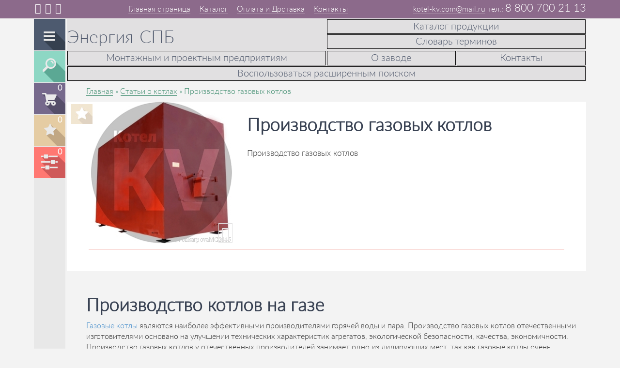

--- FILE ---
content_type: text/html; charset=UTF-8
request_url: https://www.kotel-kv.com/production-gas-boilers.html
body_size: 12022
content:
<!DOCTYPE html>
<html lang='ru'>
<head>
<base href='https://www.kotel-kv.com' />
<title>Производство газовых котлов</title>
<meta name='viewport' content='width=device-width, initial-scale=1.0'>
<meta http-equiv='X-UA-Compatible' content='IE=edge'>
<meta http-equiv='Content-Type' content='text/html; charset=utf-8' />
<meta name='description' content='Производство газовых котлов, производство водогрейных газовых котлов, производство паровых котлов на газе, завод изготовитель' />
<meta name='keywords' content='производство,газовых,котлов' />
<link type='text/css' rel='stylesheet' href='https://www.kotel-kv.com/themes/spb/styles_min.css'/>
<link rel='shortcut icon' href='images/favicon.ico' type='image/x-icon' />
 <link rel="icon" href="images/favicon.svg" type="image/svg+xml"></head>
<body>

		<div class='rbm_ral_4001'>
			<div class='container'>
				<div class='row rbm_auth_and_header_tools'>
					<div class='col-lg-2 col-md-3 col-sm-3 col-xs-3 '>
						<span class=' rbm_header_icon icon-phone2' id='call_back' title='Заказать звонок'></span>
						<a class='rbm_link_inline' title='Обратная связь' href='feedback.html'><span class=' rbm_header_icon icon-mail'></span></a>
						<a href='books-boiler.html' class='rbm_link_inline' title='Книги о котлах'><span class=' rbm_header_icon icon-book'></span></a>

					</div>
					<div class='col-lg-6 col-md-6 col-sm-6 col-xs-6 rbm_3links'>
						<span ><a href='https://www.kotel-kv.com/' title='Главная страница'>Главная страница</a> <a href='catalog.html' title='Каталог'>Каталог</a> <a href='payment.html' title='Оплата и Доставка'>Оплата и Доставка</a> <a href='contacts.html' title='Контакты'>Контакты</a></span>

					</div>
					<div class='col-lg-4 col-md-3 col-sm-6 col-xs-6'>
					<a href='mailto:kotel-kv.com@mail.ru'>kotel-kv.com@mail.ru</a>
						<span class='rbm_header_phone'>8 800 700 21 13</span>
					</div>
				</div>
			</div>
		</div>
		<div class='container'>

			<div class='row'>
				<div class='col-lg-1 col-md-1 col-sm-1 col-xs-1 rbm_left_panel'>


					<ul class ='rbm_main_toolbar'>
						<li class='rbm_menu'>
							<div><ul class='rbm_main_menu'><li><a href='catalog.html' title='Каталог продукции'>Каталог продукции</a></li><li><a href='payment.html' title='Оплата и доставка'>Оплата и доставка</a></li><li><a href='return.html' title='Возврат'>Возврат</a></li><li><a href='installation-design.html' title='Монтажным и проектным предприятиям'>Монтажным и проектным предприятиям</a></li><li><a href='wholesale.html' title='Оптовикам'>Оптовикам</a></li><li><a href='about.html' title='О заводе'>О заводе</a></li><li><a href='questionnaires.html' title='Опросные листы'>Опросные листы</a></li><li><a href='contacts.html' title='Контакты'>Контакты</a></li><li><a href='books-boiler.html' title='Книги о котлах'>Книги о котлах</a></li><li><a href='boiler-plants-roddatis-kf.html' title='Котельные установки - Роддатис К.Ф.'>Котельные установки - Роддатис К.Ф.</a></li><li><a class='rbm_menu_select' href='articles-boilers.html' title='Статьи о котлах'>Статьи о котлах</a><ul><li><a href='automatic-coal-fired-boiler.html' title='Автоматический котел на угле'>Автоматический котел на угле</a></li><li><a href='sawdust-bin.html' title='Бункер под опилки'>Бункер под опилки</a></li><li><a href='heat-tube-boilers-hot-water.html' title='Котлы жаротрубные водогрейные'>Котлы жаротрубные водогрейные</a></li><li><a href='diesel-steam-generators-orlik.html' title='Парогенераторы дизельные Орлик'>Парогенераторы дизельные Орлик</a></li><li><a href='industrial-boiler-house-wood-chips.html' title='Промышленная котельная на щепе'>Промышленная котельная на щепе</a></li><li><a href='installation-of-cyclones-battery.html' title='Установка циклонов батарейная'>Установка циклонов батарейная</a></li><li><a href='steam-boilers-article.html' title='Паровые котлы'>Паровые котлы</a></li><li><a href='device-boilers.html' title='Устройство водогрейных котлов'>Устройство водогрейных котлов</a></li><li><a href='types-boilers.html' title='Виды водогрейных котлов'>Виды водогрейных котлов</a></li><li><a href='stamps-boilers.html' title='Марки водогрейных котлов'>Марки водогрейных котлов</a></li><li><a href='boilers-bracket.html' title='Котлы с планкой'>Котлы с планкой</a></li><li><a href='boilers-zp.html' title='Котлы с ЗП'>Котлы с ЗП</a></li><li><a href='boilers-rotary.html' title='Котлы с поворотными колосниками'>Котлы с поворотными колосниками</a></li><li><a href='feed-coal-boiler.html' title='Подача угля в котел'>Подача угля в котел</a></li><li><a href='boilers-steam.html' title='Котлы для котельных'>Котлы для котельных</a></li><li><a href='boiler-automatic-fuel-supply.html' title='Котел с автоматической подачей топлива'>Котел с автоматической подачей топлива</a></li><li><a href='cyclones-boilers.html' title='Циклоны для котлов'>Циклоны для котлов</a></li><li><a href='cleaning-gas-boiler.html' title='Очистка газов котельных'>Очистка газов котельных</a></li><li><a href='boilers-hot-water.html' title='Котельные для горячей воды'>Котельные для горячей воды</a></li><li><a href='coal-fired-boiler.html' title='Угольные котельные'>Угольные котельные</a></li><li><a href='solid-fuel-boiler.html' title='Твердотопливные котельные'>Твердотопливные котельные</a></li><li><a href='boilers-heating.html' title='Котельные для отопления'>Котельные для отопления</a></li><li><a href='remote-cyclones-boiler-principle-operation.html' title='Выносные циклоны котла принцип работы'>Выносные циклоны котла принцип работы</a></li><li><a href='furnaces-boilers.html' title='Топки для котлов'>Топки для котлов</a></li><li><a href='fuel-supply-boiler.html' title='Подача топлива в котел'>Подача топлива в котел</a></li><li><a href='buy-wood-fired-boilers.html' title='Купить котлы на дровах'>Купить котлы на дровах</a></li><li><a href='buy-boiler-kvr.html' title='Купить котел КВр'>Купить котел КВр</a></li><li><a href='buy-boiler-kvm.html' title='Купить котел КВм'>Купить котел КВм</a></li><li><a href='boiler-systems.html' title='Котельные установки'>Котельные установки</a></li><li><a href='boiler-equipment.html' title='Котельное оборудование'>Котельное оборудование</a></li><li><a href='auxiliary-boiler-room-equipment.html' title='Вспомогательное оборудование котельной'>Вспомогательное оборудование котельной</a></li><li><a href='selection-smoke-exhaust-fan.html' title='Выбор дымососа и вентилятора'>Выбор дымососа и вентилятора</a></li><li><a href='boiler-auxiliary-equipment.html' title='Котельно-вспомогательное оборудование'>Котельно-вспомогательное оборудование</a></li><li><a href='low-power-boilers.html' title='Котлы малой мощности'>Котлы малой мощности</a></li><li><a href='boilers-average-power.html' title='Котлы средней мощности'>Котлы средней мощности</a></li><li><a href='coal-boiler.html' title='Угольная котельная'>Угольная котельная</a></li><li><a href='boiler-room-scheme.html' title='Схема котельной'>Схема котельной</a></li><li><a href='boilers-bratsk.html' title='Котлы Братск'>Котлы Братск</a></li><li><a href='boilers-energy.html' title='Котлы Энергия'>Котлы Энергия</a></li><li><a href='universal-boilers.html' title='Котлы Универсал'>Котлы Универсал</a></li><li><a href='boilers-solid-fuel.html' title='Котлы отопительные твердотопливные'>Котлы отопительные твердотопливные</a></li><li><a href='cast-iron-boiler-furnaces.html' title='Чугунные топки котлов'>Чугунные топки котлов</a></li><li><a href='prices-boilers-kv.html' title='Цены на котлы КВ'>Цены на котлы КВ</a></li><li><a href='boiler-operation.html' title='Работа водогрейного котла'>Работа водогрейного котла</a></li><li><a href='boilers-exhauster.html' title='Котлы без дымососа'>Котлы без дымососа</a></li><li><a href='replacement-boilers.html' title='Замена котлов'>Замена котлов</a></li><li><a href='boiler-furnaces.html' title='Топки котлов'>Топки котлов</a></li><li><a href='steam-boiler-e-1-0-0-9-device.html' title='Котел паровой Е 1.0 0.9 устройство'>Котел паровой е 1.0 0.9 устройство</a></li><li><a href='buy-boiler-kv.html' title='Купить котел КВ'>Купить котел КВ</a></li><li><a href='boilers-kvr.html' title='Котлы водогрейные КВр'>Котлы водогрейные КВр</a></li><li><a href='boilers-kvm.html' title='Котлы водогрейные КВм'>Котлы водогрейные КВм</a></li><li><a href='boilers-kva.html' title='Котлы водогрейные КВа'>Котлы водогрейные КВа</a></li><li><a href='cyclones-cdk-cn-33.html' title='Циклоны СДК-ЦН-33'>Циклоны СДК-ЦН-33</a></li><li><a href='cyclones-cdk-cn-34.html' title='Циклоны СДК-ЦН-34'>Циклоны СДК-ЦН-34</a></li><li><a href='steam-generator-concrete.html' title='Парогенератор для бетона'>Парогенератор для бетона</a></li><li><a href='steam-generator-concrete-plant.html' title='Парогенератор для бетонного завода'>Парогенератор для бетонного завода</a></li><li><a href='steam-generator-production.html' title='Парогенератор для производства'>Парогенератор для производства</a></li><li><a href='steam-generator-russian-production.html' title='Парогенератор Российского производства'>Парогенератор Российского производства</a></li><li><a href='steam-generators-industrial-solid-fuel.html' title='Парогенераторы промышленные на твердом топливе'>Парогенераторы промышленные на твердом топливе</a></li><li><a href='industrial-gas-steam-generators.html' title='Промышленный газовый парогенератор'>Промышленный газовый парогенератор</a></li><li><a href='boilers-domestic-production.html' title='Котлы отечественного производства'>Котлы отечественного производства</a></li><li><a href='boilers-manufactured-russia.html' title='Котлы Российского производства'>Котлы Российского производства</a></li><li><a href='boilers-rf.html' title='Котлы РФ'>Котлы РФ</a></li><li><a href='domestic-gas-fired-boilers.html' title='Отечественные газовые котлы'>Отечественные газовые котлы</a></li><li><a href='production-boilers-boiler-equipment.html' title='Производство котлов и котельного оборудования'>Производство котлов и котельного оборудования</a></li><li><a href='production-industrial-steam-generators.html' title='Производство промышленных парогенераторов'>Производство промышленных парогенераторов</a></li><li><a href='russian-gas-boilers.html' title='Российские газовые котлы'>Российские газовые котлы</a></li><li><a href='russian-boilers.html' title='Российские котлы'>Российские котлы</a></li><li><a href='russian-solid-fuel-boilers.html' title='Российские твердотопливные котлы'>Российские твердотопливные котлы</a></li><li><a href='hot-water-gas-boiler.html' title='Водогрейный газовый котел'>Водогрейный газовый котел</a></li><li><a href='boiler-with-burner.html' title='Водогрейный котел с горелкой'>Водогрейный котел с горелкой</a></li><li><a href='gas-boilers-boiler.html' title='Газовые котлы для котельных'>Газовые котлы для котельных</a></li><li><a href='gas-boiler-kv.html' title='Газовый котел КВ'>Газовый котел КВ</a></li><li><a href='cheap-wood-fired-boilers.html' title='Дешевые дровяные котлы'>Дешевые дровяные котлы</a></li><li><a href='cheap-solid-fuel-boilers.html' title='Дешевые котлы на твердом топливе'>Дешевые котлы на твердом топливе</a></li><li><a href='cheap-boiler.html' title='Дешевый котел'>Дешевый котел</a></li><li><a href='boiler-solid-fuel-boilers.html' title='Котел для твердотопливной котельной'>Котел для твердотопливной котельной</a></li><li><a href='boiler-room-with-steam-boilers.html' title='Котельная с паровыми котлами'>Котельная с паровыми котлами</a></li><li><a href='boilers-boiler-equipment.html' title='Котлы и котельное оборудование'>Котлы и котельное оборудование</a></li><li><a href='boilers-boiler-plants.html' title='Котлы и котельные установки'>Котлы и котельные установки</a></li><li><a href='domestic-boilers.html' title='Отечественные котлы'>Отечественные котлы</a></li><li><a href='steam-gas-boiler.html' title='Паровой газовый котел'>Паровой газовый котел</a></li><li><a class='rbm_menu_select' href='production-gas-boilers.html' title='Производство газовых котлов'>Производство газовых котлов</a></li><li><a href='cheap-wood-fired-boilers1.html' title='Дешевые котлы на дровах'>Дешевые котлы на дровах</a></li><li><a href='cheap-solid-fuel-boilers1.html' title='Дешевые твердотопливные котлы'>Дешевые твердотопливные котлы</a></li><li><a href='hot-water-boiler-solid-fuels2.html' title='Котел водогрейный на твердом топливе'>Котел водогрейный на твердом топливе</a></li><li><a href='boiler-steam-boiler.html' title='Котел для паровой котельной'>Котел для паровой котельной</a></li><li><a href='boilers-production.html' title='Котлы водогрейные производственные'>Котлы водогрейные производственные</a></li><li><a href='boilers-ndustrial-premises.html' title='Котлы для производственных помещений'>Котлы для производственных помещений</a></li><li><a href='boilers-heating-production.html' title='Котлы отопления производственные'>Котлы отопления производственные</a></li><li><a href='industrial-boilers-with-wood.html' title='Промышленные котлы на дровах'>Промышленные котлы на дровах</a></li><li><a href='solid-fuel-boilers-low.html' title='Твердотопливные котлы дешево'>Твердотопливные котлы дешево</a></li><li><a href='hot-boiler-heating-water-steel.html' title='Котел отопительный водогрейный стальной'>Котел отопительный водогрейный стальной</a></li><li><a href='water-heaters-gas.html' title='Водогрейные котлы на газе'>Водогрейные котлы на газе</a></li><li><a href='gas-boiler.html' title='Газовый водогрейный котел'>Газовый водогрейный котел</a></li><li><a href='boiler-gas-boiler.html' title='Котел для газовой котельной'>Котел для газовой котельной</a></li><li><a href='boiler-private-boiler.html' title='Котел для частной котельной'>Котел для частной котельной</a></li><li><a href='boiler-heating-water-heating.html' title='Котел отопительный водогрейный'>Котел отопительный водогрейный</a></li><li><a href='boiler-heating-gas-fired.html' title='Котел отопительный газовый водогрейный'>Котел отопительный газовый водогрейный</a></li><li><a href='boiler-steel-water.html' title='Котел стальной водогрейный'>Котел стальной водогрейный</a></li><li><a href='boilers-gas-industry.html' title='Котлы водогрейные газовые промышленные'>Котлы водогрейные газовые промышленные</a></li><li><a href='heating-wood.html' title='Отопление дровами'>Отопление дровами</a></li><li><a href='heating-industrial-buildings.html' title='Отопление производственных зданий'>Отопление производственных зданий</a></li><li><a href='boiler-production.html' title='Производственный котел'>Производственный котел</a></li><li><a href='industrial-boilers.html' title='Промышленные газовые котлы'>Промышленные газовые котлы</a></li><li><a href='industrial-boilers-burner.html' title='Промышленные котлы с горелкой'>Промышленные котлы с горелкой</a></li><li><a href='industrial-boiler-gas.html' title='Промышленный котел на газе'>Промышленный котел на газе</a></li><li><a href='modernization-boiler.html' title='Модернизация котельной'>Модернизация котельной</a></li><li><a href='installation-commissioning.html' title='Монтаж и пуско-наладка'>Монтаж и пуско-наладка</a></li><li><a href='commissioning-of-boiler-equipment.html' title='Наладка котельного оборудования'>Наладка котельного оборудования</a></li><li><a href='setting-work-boiler-room.html' title='Наладочные работы в котельных'>Наладочные работы в котельных</a></li><li><a href='industrial-heating.html' title='Промышленное отопление'>Промышленное отопление</a></li><li><a href='industrial-boilers-1.html' title='Промышленные водогрейные котлы'>Промышленные водогрейные котлы</a></li><li><a href='boiler-industrial.html' title='Промышленные котлы'>Промышленные котлы</a></li><li><a href='industrial-steam-boilers.html' title='Промышленные паровые котлы'>Промышленные паровые котлы</a></li><li><a href='commissioning-boiler-equipment.html' title='Пуско-наладка котельного оборудования'>Пуско-наладка котельного оборудования</a></li><li><a href='commissioning-boiler.html' title='Пуско-наладка котельных'>Пуско-наладка котельных</a></li><li><a href='commissioning-of-the-boiler.html' title='Пуско-наладка котла'>Пуско-наладка котла</a></li><li><a href='regime-adjustment-boiler.html' title='Режимная наладка котла'>Режимная наладка котла</a></li><li><a href='solid-fuel-boilers.html' title='Твердотопливные котлы водогрейные '>Твердотопливные котлы водогрейные</a></li><li><a href='pipe-boiler.html' title='Трубный котел'>Трубный котел</a></li><li><a href='modern-production-steam-boilers.html' title='Паровые котлы производственные'>Паровые котлы производственные</a></li><li><a href='wood-fired-hot-water-boiler.html' title='Водогрейный котел на дровах'>Водогрейный котел на дровах</a></li><li><a href='combined-boiler-firewood-coal-to-buy.html' title='Комбинированный котел дрова уголь купить'>Комбинированный котел дрова уголь купить</a></li><li><a href='buy-a-sawdust-boiler.html' title='Котел на опилках купить'>Котел на опилках купить</a></li><li><a href='information-rep-boiler-plant.html' title='От котла до автоматики: завод «РЭП» – ваш универсальный поставщик котельного оборудования'>От котла до автоматики: завод «РЭП» – ваш универсальный поставщик котельного оборудования</a></li><li><a href='official-supplier-boiler-equipment-kazakhstan.html' title='Официальный поставщик котельного оборудования РЭП в Казахстане'>Официальный поставщик котельного оборудования РЭП в Казахстане</a></li></ul></li><li><a href='glossary.html' title='Словарь терминов'>Словарь терминов</a></li><li><a href='feedback.html' title='Обратная связь'>Обратная связь</a></li></ul>								
							</div>
						</li>
						<li class='rbm_find'>
							<div>
								<form action='search.html' method='get'>

									<span class='for_input type_text' id='r_text'>

									<span class='field'><input value='' class='text ui-widget rbm_form-control_head rbm_header_search form-control' autocomplete='off' id='stext' name='stext' placeholder='Введите название товара' /></span>

									</span>
								</form>									
							</div>
						</li>
						<li class='rbm_cast_count'>
							<span class='rbm_js_count_cart'>0</span>
							<a class='rbm_link_in_square' href='cart.html' title='Перейти в корзину'>Перейти в корзину</a>
						</li>						
						<li class='rbm_fav_count'>
							<span class='rbm_js_count_favorites '>0</span>
							<a class='rbm_link_in_square' href='favorites.html' title='Перейти в избранное'>Перейти в избранное</a>
						</li>	
						<li class='rbm_compare_count'>
							<span class='rbm_js_count_compare'>0</span>
							<a class='rbm_link_in_square' href='compare.html' title='Перейти к сравнению'>Перейти к сравнению</a>
						</li>	


						


						

						
						<li class='rbm_arrow_top' >
						
							<span class='icon-circle-up' id='toTop' ></span>
						
						</li>
						

						
					</ul>


				</div>
				<div class='col-lg-11 col-md-11 col-sm-11 col-xs-11 rbm_col_of_content'>
					<div class='row '>
						

						
						<div class='rbm_grig_links rbm_must_be_cleared'>
						<div class='col-lg-6 col-md-6 col-sm-6 col-xs-12'><div class='h1'><a href='' style='border: medium none;
    text-align: left;
    font-size: 1em;
    transition: none 0s ease 0s;
    background: 0 0;
    color: #525b6e!important;' title='Энергия-СПБ'>Энергия-СПБ</a></div></div>
						<div class='col-lg-6 col-md-6 col-sm-6 col-xs-12'><a href='catalog.html' title='Каталог продукции' >Каталог продукции</a><a title='Словарь терминов' href='glossary.html'>Словарь терминов</a></div>
						<div class='col-lg-6 col-md-6 col-sm-6 col-xs-6 btn-header-top'><a href='installation-design.html' title='Монтажным и проектным предприятиям'>Монтажным и проектным предприятиям</a></div>
						<div class='col-lg-3 col-md-3 col-sm-3 col-xs-6'><a href='about.html' title='О заводе'>О заводе</a></div>
						<div class='col-lg-3 col-md-3 col-sm-3 col-xs-6'><a href='contacts.html' title='Контакты'>Контакты</a></div>
						<div class='col-lg-12 col-md-12 col-sm-12 col-xs-12'><span class='rbm_js_visibility_filter'>Воспользоваться расширенным поиском</span></div>
						</div>
					
					<div class='filter_item rbm_js_filter_form' style='display:none;'>
								<div class='filter_item'>
									<div>Категории</div>
									<ul class='rbm_categ_list rbm_stage1 rbm_must_be_cleared'>
								
										<li><span class='control_category' data-id='30'>Водогрейные котлы</span></li>
								
										<li><span class='control_category' data-id='31'>Паровые котлы</span></li>
								
										<li><span class='control_category' data-id='32'>Топки</span></li>
								
										<li><span class='control_category' data-id='33'>Батарейные циклоны</span></li>
								
										<li><span class='control_category' data-id='34'>Модульные котельные</span></li>
								
										<li><span class='control_category' data-id='35'>Циклоны</span></li>
								
										<li><span class='control_category' data-id='36'>Комплектующие</span></li>
								
										<li><span class='control_category' data-id='37'>Дымососы</span></li>
								
										<li><span class='control_category' data-id='38'>Нет категории</span></li>
								
										<li><span class='control_category' data-id='39'>Колосники</span></li>
								
										<li><span class='control_category' data-id='40'>Топливоподача</span></li>
								
										<li><span class='control_category' data-id='41'>Золоуловители</span></li>
								
										<li><span class='control_category' data-id='42'>Котловая автоматика</span></li>
								
										<li><span class='control_category' data-id='43'>Трубы котлов</span></li>
								
										<li><span class='control_category' data-id='44'>Дымовые трубы</span></li>
								
										<li><span class='control_category' data-id='45'>Водоподготовка</span></li>
								
										<li><span class='control_category' data-id='46'>Забрасыватель</span></li>
								
										<li><span class='control_category' data-id='47'>Электроды</span></li>
								
										<li><span class='control_category' data-id='48'>Паровые котельные</span></li>
								
										<li><span class='control_category' data-id='49'>Резервуары</span></li>
								
										<li><span class='control_category' data-id='50'>Скиповые подъемники</span></li>
									
									</ul>
									<span class='rbm_close_block rbm_js_visibility_filter'></span>
								</div>					
					</div>
					<div class='rbm_js_search_result'></div>
					
					</div>
					<div class='row'>
						<div class='col-lg-12 rbm_padding_reset'>
						<p class='rbm_bread'><a href=''>Главная</a><a href='articles-boilers.html' title='Статьи о котлах'>Статьи о котлах</a>Производство газовых котлов</p>
						</div>
					</div><div class='rbm_slider_top'>

						<div class='row'>
							<div class='col-lg-4 col-md-4 col-sm-4 col-xs-4'>
								<div class='rbm_good_cart_img'>
								<a class='image-gallery' href='images/cart/1363/_1440568686.jpg' title='Производство газовых котлов'>
									<span class='ic-search'></span>
								</a>
									<div>
<a class='image-gallery' href='images/cart/1363/_1440568686.jpg' title='Производство газовых котлов'><img class='img-responsive lazy' data-src='images/cart/1363/_1440568686_t1.jpg' alt='Производство газовых котлов' title='Производство газовых котлов' src='[data-uri]' /></a>
									</div>
									<div class='rbm_good_block_tools'>
									<span class='rbm_fav addfavorites' data-id='1363' title='Добавить в избранное'></span>

									</div>
								</div>
							</div>
							<div class='col-lg-8 col-md-8 col-sm-8 col-xs-8 rbm_inner_good_info'>
								<h1>Производство газовых котлов</h1>
								<p>Производство газовых котлов</p>
							</div>
						</div>
						<div class='row rbm_good_cart_bootom'>
							<div class='col-lg-6 col-md-6 col-sm-6 col-xs-6'>
							</div>
						</div> </div>
						<div class='row'>
							<div class='col-lg-12 rbm_padding_reset rbm_txt_descryption'>
								<h2>Производство котлов на газе</h2>
<p><a title="Газовые котлы" href="../hot-water-boilers.html">Газовые котлы</a>&nbsp;являются наиболее эффективными производителями горячей воды и пара. Производство газовых котлов отечественными изготовителями основано на улучшении технических характеристик агрегатов, экологической безопасности, качества, экономичности. Производство газовых котлов у отечественных производителей занимает одно из лидирующих мест, так как газовые котлы очень востребованы из-за дешевизны и доступности газового топлива, а также из-за увеличения количества газифицированных регионов.</p>
<p><img src="../downloads/2020-stati/parogenerator-na-gaze.jpg" alt="Паровой газовый котел" width="450" /></p>
<p>Изготовлением газовых котлов занимаются как крупные котельные заводы, так и небольшие котлостроительные организации, изготавливающие различное по конструкции, мощности, производительности и стоимости котельное оборудование.</p>
<p>На котельном заводе налажено производство газовых котлов водогрейных и паровых.</p>
<h3>Производство водогрейных газовых котлов</h3>
<p>Водогрейный газовый котел марки КВ предназначен для нагрева воды до температуры 95-115 ⁰С и давлением 0,6 МПа мощностью от 0,4 до 4,0 МВт. Горячая вода используется в системах централизованного теплоснабжения для отопления и горячего водоснабжения жилых, общественных, административных и промышленных зданий. Водогрейные газовые котлы способны отапливать помещения площадью от 4000 до 40000 кв. м, и используется в открытых и закрытых системах теплоснабжения с принудительной циркуляцией воды.</p>
<p><img src="../downloads/2020-stati/boileri-kva.jpg" alt="Водогрейный газовый котел" width="450" /></p>
<p>Водогрейные газовые котлы имеют топочную камеру и конвективную часть. Газовый котел КВ устанавливается на раму, которая устанавливается на опоры. На ровную поверхность опора крепится анкерными болтами. На фронтальной плите закрепляется горелочное устройство. Производство газовых котлов выполняется с применением различных горелочных устройств отечественного и импортного производства UNIGAS и ECOFLAM. Необходимо правильно подобрать горелочное устройство и соблюдать условия эксплуатации, так как это влияет на эффективность и экономичность, а так же и на работоспособность всего агрегата. Качественная работа горелочного устройства связана с безопасной эксплуатацией котла.</p>
<p>Водогрейные газовые котлы обладают высоким коэффициентом полезного действия 91%, компактные размеры, имеют запас по мощности 10% ,выше номинальной, на полную мощность котлы выходят через 2-4 часа после пуска, требования к качеству воды минимальны.</p>
<p><img src="../downloads/2020-stati/proizvodstvo-kotlov-kvm.jpg" alt="Производство водогрейного котла" width="450" /></p>
<h3>Производство паровых котлов на газе</h3>
<p>Так же налажено производство газовых котлов марки КП. Паровые газовые котлы предназначены для получения насыщенного пара температурой 115 ⁰С и давлением 0,07 МПа производительность котлов 300 кг/пара в час, 500 кг/пара в час, 700 кг/пара в час, 1000 кг/пара в час. Насыщенный пар применяется&nbsp;при выполнении различных технологических процессах, а также может работать и в водогрейном режиме, для этого необходимо изменить схему подключения котла. Паровой газовый котел не подлежит регистрации в органах Госгортехнадзора.</p>
<p>Котел имеет горизонтальную конструкцию и состоит из двух цилиндров разного диаметра, вставленных один в другой. В передней части трубы размещена топка, а в задней части конвективный пучок труб. Принцип работы парового газового котла заключается в том, что происходит теплообмен между дымовыми газами и водой.</p>
<p><img src="../downloads/2020-stati/parogenerator-ustrojstvo.jpg" alt="Производство перового котла на газе" width="450" /></p>
<p>Паровые газовые котлы комплектуются горелочными устройствами импортного производства UNIGAS, которые закреплены на фронтальной части котла.</p>
<p>Для того, чтобы купить газовые паровые и водогрейные котлы, вы можете оформить заявку в отделе сбыта по телефону 8-800-700-21-13 или оформить заявку <a title="он-лайн" href="feedback.html">он-лайн</a>.</p>
							</div>
						</div>
						<div class=' row' role='tabpanel'>
							<div class='col-lg-12'>
							</div>
						</div>

					</div>
			</div>

			<div class='row'>
				<div class='col-lg-1 col-md-1 col-sm-1 col-xs-1'></div>
				<div class='col-lg-11 col-md-11 col-sm-11 col-xs-11'>
					<div class='row rbm_footer'>

						<div class='col-lg-12 rbm_padding_reset rbm_map'>

							<div class='cycle-slideshow rbm_footer_slider'
							data-cycle-pager='.f_pager'
  
							>  <img class='img-responsive' src='/images/kotel-kv-com.jpg' title='Продукция котельного завода' alt='Продукция котельного завода'>
							</div>

						</div>

						<div class='col-lg-4 col-md-4 col-sm-4 col-xs-12'>
							<i class='icon-pin'></i>
							<span>191119, г. Санкт-Петербург, ул. Коломенская, 10 </span>
						</div>
						<div class='col-lg-4 col-md-4 col-sm-4 col-xs-12'>
							<i class='icon-phone'></i>
							<span>Многоканальный телефон: 8-800-700-21-13 </span>
						</div>
						<div class='col-lg-4 col-md-4 col-sm-4 col-xs-12'>
							<i class='icon-comment'></i>
							<span>Электронный адрес: <a href='feedback.html' class='rbm_mail'>kotel-kv.com@mail.ru</a></span>
						</div>
						<div class='col-lg-12 col-md-12 col-sm-12 col-xs-12'>
						<p>Права на тексты, фотографии, изображения и иные результаты интеллектуальной деятельности, расположенные на сайте kotel-kv.com, подлежат правовой охране в соответствии с действующим законодательством РФ, Гражданским кодексом РФ (часть четвертая) от 18.12.2006 № 230-ФЗ. Запрещено использование (воспроизведение, распространение, переработка и т.д.) любых материалов, размещенных на данном сайте, без письменного согласия правообладателя. Такое использование является незаконным и влечет ответственность, установленную действующим законодательством РФ.</p>

						<p>Обращаем ваше внимание на то, что данный интернет-сайт носит информационный характер и не является публичной офертой, определяемой положениями Статьи 437 (2) Гражданского кодекса Российской Федерации. Для получения подробной информации о наличии, стоимости, комплектации указанных товаров и (или) услуг, обращайтесь к менеджерам отдела сбыта с помощью специальной формы связи или по телефону: 8-800-700-21-13.</p>
						</div>
					</div>
				</div>
			</div>
		</div>
<div id='dialog' class='rbm_popup' title='Обратный звонок' style='display:none;'><form name='form_call' method='post' class='form_call'><p>Ваши ФИО</p><input name='mailname' class='form-control' type='text'><br><p>Телефон</p><input name='phone' class='form-control' type='text'><br><p>Время звонка</p><input placeholder='с 9:00 до 19:00' name='time' class='form-control' type='text'><br><input name='mail' class='form-control hidden' type='text'><br><input class='form-control hide' name='action' value='msg_call' type='hidden'><input class='btn btn-default send_call' value='Заказать звонок' style='width:100%' type='button'><div id='call-text'></div></form></div>

<div class='rbm_one_click_wrapper rbm_popup' title='Купить в один клик' style='display:none;'>
	<form name='one_click' method='post' class='one_click'>
		<input class='one_click_goods_id hidden' name='one_click_goods_id' />
		<input class='form-control myemail hidden' type='text' name='e-mail' />
		<span class='rbm_namegood one_click_namegood'></span>
		<p>Введите номер телефона:</p>
		<input class='form-control one_click_phone' type='text' name='one_click_phone' />
		<p>Представьтесь, пожалуйста:</p>
		<input class='form-control one_click_name' type='text' name='one_click_name' />
		<input class='rbm_make_order one_click_btn_buy main-search ui-button ui-widget ui-state-default ui-corner-all ui-button-text-only' value='Купить'  type='button'>
		<input class='form-control hide' name='action' value='one_click' type='hidden'>
	</form>
</div>

<script src='includes/jscripts/jquery-1.10.2.min.js'></script>
<script src='includes/yall.js'></script>
<script src='includes/jscripts/bootstrap.min.js'></script>
<script src='includes/jscripts/respond.min.js'></script>
<script src='includes/jscripts/jgrowl/jquery.jgrowl.min.js'></script>
<script src='includes/jscripts/fancy/source/jquery.fancybox.pack.js'></script>
<script src='includes/jscripts/cycle2/jquery.cycle2.min.js'></script>
<script src='includes/jscripts/cycle2/jquery.cycle2.carousel.min.js'></script>
<script src='includes/jscripts/cycle2/jquery.cycle2.shuffle.min.js'></script>
<script src='includes/jscripts/jquery.form.min.js'></script>
<script src='includes/jscript.js'></script>
<script src='includes/common_kvtc.js'></script>
<script src='includes/jscripts/jquery.json-2.4.js'></script>
<script src='includes/uploadifive-v1.1.2/jquery.uploadifive.js'></script>
<script src='includes/jscripts/jquery-ui-1.11.2.custom/jquery-ui.min.js'></script>
<script src='includes/plupload-2.1.2/js/plupload.full.min.js'></script>
<script src='includes/plupload-2.1.2/js/i18n/ru.js'></script>
<script src='includes/spb.js'></script>
<script src='includes/jscripts/jquery.tinyscrollbar.min.js'></script>
<script src='includes/jscripts/selectbox/js/jquery.selectbox-0.2.js'></script>
<script src='includes/module/filter/js/filter.js'></script>
<script src='includes/module/scrollbar/rbm_scrollbar.js'></script>


<script>


var uploader = new plupload.Uploader({
    runtimes : 'html5,html4',

    browse_button : 'pickfiles', // you can pass in id...
    container: document.getElementById('container'), // ... or DOM Element itself

    url : "includes/plupload-2.1.2/upload.php",

    filters : {
        max_file_size : '10mb',
        mime_types: [
            {title : "Image files", extensions : "jpg,gif,png"},
            {title : "Zip files", extensions : "zip,rar,7z"},
			{title : "Office files", extensions : "docx,doc,xls,xlsx,txt"},
			{title : "Adobe Reader", extensions : "pdf"}
        ]
    },


    init: {
        PostInit: function() {
            document.getElementById('filelist').innerHTML = '';

            document.getElementById('uploadfiles').onclick = function() {
                uploader.start();
                return false;
            };
        },

        FilesAdded: function(up, files) {
            plupload.each(files, function(file) {
                document.getElementById('filelist').innerHTML += '<div id="' + file.id + '">' + file.name + ' (' + plupload.formatSize(file.size) + ') <b></b></div>';
            });
        },

        UploadProgress: function(up, file) {
            document.getElementById(file.id).getElementsByTagName('b')[0].innerHTML = '<span>' + file.percent + "%</span>";
        },
		UploadComplete: function(up, files) {
			var send_message_form_options = {
				beforeSubmit: MessageBeforSubmit,
				success: MessageSuccessSubmit,
				url: 'includes/ajax_contact.php',
				data: {action: 'full_files'},
				clearForm: false
			};
			plupload.each(files, function(file) {
               // alert(file.name);
            });
            $('#contactform').ajaxForm(send_message_form_options).submit();
        },
        Error: function(up, err) {

        }
    }
});

uploader.init();


 	$(document).on('click', '#send_message', function(event){
		event.preventDefault();
		///
		if (uploader.files.length > 0) {
			uploader.bind('BeforeUpload', function(up, file) {
				up.settings.multipart_params = {'usrname': $('#name').val() };
			});
            uploader.start();
			//alert ('true');
        } else {
			var send_message_form_options = {
				beforeSubmit: MessageBeforSubmit,
				success: MessageSuccessSubmit,
				url: 'includes/ajax_contact.php',
				data: {action: 'empty_files'},
				clearForm: false
			};
			$('#contactform').ajaxForm(send_message_form_options).submit();
		}


	});

 function MessageBeforSubmit (formData, jqForm, options){
	$('#send_message').attr('disabled', true);
	$('.notificationsLoader').show();
}

function MessageSuccessSubmit(response)  {
	$('#send_message').attr('disabled', false);
	$('.notificationsLoader').hide();
	if (response=='ok_send_msg') {
		$('#contactform').clearForm();
		$.jGrowl('Ваш сообщение успешно отправлено.');
		$('.contactform-box').hide().remove();
		$('#cart-msg').show();
		$('.control_hiden').hide().remove();
	} else {
		$.jGrowl(response, {theme: 'error'});
	}
}

/////////////////////////////////////////


	function BookingError (Uname, Uphone){
		if (Uname == '' && Uphone == '') {
			$.jGrowl('Обнаружена ошибка.<br>Укажите своё имя.<br>Укажите свой телефон.');
		} else if (Uphone == '') {
			$.jGrowl('Обнаружена ошибка.<br>Укажите свой телефон.');
		} else if (Uname == '') {
			$.jGrowl('Обнаружена ошибка.<br>Укажите своё имя.');
		} else {
			$.jGrowl('Обнаружена неизвестная ошибка.<br>Обратитесь к администратору.');
		}
	}

	function BookingBeforSubmit (formData, jqForm, options){
		$('#send_booking').attr('disabled', true);
		$('.notificationsLoader').show();
	}

	function BookingSuccessSubmit(response)  {
		$('#send_booking').attr('disabled', false);
		if (response=='ok_booking') {
			$('#booking-cart, #booking-cart-form').hide().remove();
			$('#cart-msg').show();
			$('#bookingform').clearForm();
			$.jGrowl('Ваш заказ успешно отправлен.');
			UpdateHeadCart();
			$('.notificationsLoader').hide();
			$('.control_hiden').hide().remove();
		} else {
			$.jGrowl('Обнаружена ошибка.<br />' + response, {theme: 'error'});
			$('.notificationsLoader').hide();
		}
	}


var uploaderc = new plupload.Uploader({
    runtimes : 'html5,html4',

    browse_button : 'pickfilesc', // you can pass in id...
    container: document.getElementById('container'), // ... or DOM Element itself

    url : "includes/plupload-2.1.2/uploadc.php",

    filters : {
        max_file_size : '10mb',
        mime_types: [
            {title : "Image files", extensions : "jpg,gif,png"},
            {title : "Zip files", extensions : "zip,rar,7z"},
			{title : "Office files", extensions : "docx,doc,xls,xlsx"},
			{title : "Adobe Reader", extensions : "pdf"}
        ]
    },


    init: {
        PostInit: function() {
            document.getElementById('filelist').innerHTML = '';


        },

        FilesAdded: function(up, files) {
            plupload.each(files, function(file) {
                document.getElementById('filelist').innerHTML += '<div id="' + file.id + '">' + file.name + ' (' + plupload.formatSize(file.size) + ') <b></b></div>';
            });
        },

        UploadProgress: function(up, file) {
            document.getElementById(file.id).getElementsByTagName('b')[0].innerHTML = '<span>' + file.percent + "%</span>";
        },
		UploadComplete: function(up, files) {
			var send_message_form_options = {
				beforeSubmit: BookingBeforSubmit,
				success: BookingSuccessSubmit,
				url: 'includes/cart_functions_include.php',
				data: {action: 'send_booking'},

				clearForm: false
			};
			plupload.each(files, function(file) {
               // alert(file.name);
            });

            $('#bookingform').ajaxForm(send_message_form_options).submit();
        },
        Error: function(up, err) {

        }
    }
});

uploaderc.init();


 	$(document).on('click', '#send_booking', function(event){
		var Uname = $('#name').val(),
			Uphone = $('#phone').val();
		event.preventDefault();
		if (Uname != '' && Uphone != '') {
			if (uploaderc.files.length > 0) {
				uploaderc.bind('BeforeUpload', function(up, file) {
					up.settings.multipart_params = {'usrname': $('#name').val() };
				});
    	        uploaderc.start();
				$('#topsecret').val($('#name').val());
	        } else {
				var send_message_form_options = {
					beforeSubmit: BookingBeforSubmit,
					success: BookingSuccessSubmit,
					url: 'includes/cart_functions_include.php',
					data: {action: 'send_booking'},
					clearForm: false
				};
				$('#bookingform').ajaxForm(send_message_form_options).submit();
				$('.control_hiden').hide().remove();
			}
		} else {
			BookingError(Uname, Uphone);
		}
	});


function facechange (objName) {
	if ( $(objName).css('display') == 'none' ) {
		$(objName).animate({height: 'show'}, 400);
	} else {
		$(objName).animate({height: 'hide'}, 200);
	}
}

$(function() {
	$('#stext').autocomplete({
		source: 'includes/autocomplete.php',
		minLength: 3
	});
});

$(document).on('click', '.ui-menu-item', function(event){

$( '.rbm_head_button' ).click();
})
</script><!-- Yandex.Metrika counter --> <script type="text/javascript" > (function(m,e,t,r,i,k,a){m[i]=m[i]||function(){(m[i].a=m[i].a||[]).push(arguments)}; m[i].l=1*new Date();k=e.createElement(t),a=e.getElementsByTagName(t)[0],k.async=1,k.src=r,a.parentNode.insertBefore(k,a)}) (window, document, "script", "https://mc.yandex.ru/metrika/tag.js", "ym"); ym(65594557, "init", { clickmap:true, trackLinks:true, accurateTrackBounce:true }); </script> <noscript><div><img src="https://mc.yandex.ru/watch/65594557" style="position:absolute; left:-9999px;" alt="" /></div></noscript> <!-- /Yandex.Metrika counter -->
<script>(function (d, w, c) { (w[c] = w[c] || []).push(function() { try { w.yaCounter23267248 = new Ya.Metrika({id:23267248, webvisor:true, clickmap:true, trackLinks:true, accurateTrackBounce:true, trackHash:true}); } catch(e) { } }); var n = d.getElementsByTagName('script')[0], s = d.createElement('script'), f = function () { n.parentNode.insertBefore(s, n); }; s.type = 'text/javascript'; s.async = true; s.src = (d.location.protocol == 'https:' ? 'https:' : 'http:') + '//mc.yandex.ru/metrika/watch.js'; if (w.opera == '[object Opera]') { d.addEventListener('DOMContentLoaded', f, false); } else { f(); } })(document, window, 'yandex_metrika_callbacks');</script><noscript><div><img src='//mc.yandex.ru/watch/23267248' style='position:absolute; left:-9999px;' alt='' /></div></noscript>

<script>
  (function(i,s,o,g,r,a,m){i['GoogleAnalyticsObject']=r;i[r]=i[r]||function(){
  (i[r].q=i[r].q||[]).push(arguments)},i[r].l=1*new Date();a=s.createElement(o),
  m=s.getElementsByTagName(o)[0];a.async=1;a.src=g;m.parentNode.insertBefore(a,m)
  })(window,document,'script','//www.google-analytics.com/analytics.js','ga');

  ga('create', 'UA-29895217-7', 'котлы-кв.рф');
  ga('send', 'pageview');

</script>

<!-- Global site tag (gtag.js) - Google Analytics -->
<script async src="https://www.googletagmanager.com/gtag/js?id=UA-29895217-31"></script>
<script>
  window.dataLayer = window.dataLayer || [];
  function gtag(){dataLayer.push(arguments);}
  gtag('js', new Date());

  gtag('config', 'UA-29895217-31');
</script>
</body>
</html>


--- FILE ---
content_type: application/javascript
request_url: https://www.kotel-kv.com/includes/yall.js
body_size: 998
content:
var yall = function() {
  "use strict";
  return function(e) {
    var n = (e = e || {}).lazyClass || "lazy",
      t = e.lazyBackgroundClass || "lazy-bg",
      o = "idleLoadTimeout" in e ? e.idleLoadTimeout : 200,
      i = e.observeChanges || !1,
      r = e.events || {},
      a = window,
      s = "requestIdleCallback",
      u = "IntersectionObserver",
      c = ["srcset", "src", "poster"],
      d = [],
      queryDOM = function(e, o) {
        return d.slice.call((o || document).querySelectorAll(e || "img." + n + ",video." + n + ",iframe." + n + ",." + t))
      },
      yallLoad = function(n) {
        var o = n.parentNode;
        "PICTURE" == o.nodeName && yallApplyFn(queryDOM("source", o), yallFlipDataAttrs), "VIDEO" == n.nodeName && yallApplyFn(queryDOM("source", n), yallFlipDataAttrs), yallFlipDataAttrs(n), n.autoplay && n.load();
        var i = n.classList;
        i.contains(t) && (i.remove(t), i.add(e.lazyBackgroundLoaded || "lazy-bg-loaded"))
      },
      yallBindEvents = function(e) {
        for (var n in r) e.addEventListener(n, r[n].listener || r[n], r[n].options || void 0)
      },
      yallFlipDataAttrs = function(e) {
        var _loop = function(n) {
          c[n] in e.dataset && a.requestAnimationFrame((function() {
            e.setAttribute(c[n], e.dataset[c[n]])
          }))
        };
        for (var n in c) _loop(n)
      },
      yallApplyFn = function(e, n) {
        for (var t = 0; t < e.length; t++) n instanceof a[u] ? n.observe(e[t]) : n(e[t])
      },
      yallIntersectionObserve = function(e) {
        if (e.isIntersecting || e.intersectionRatio) {
          var t = e.target;
          s in a && o ? a[s]((function() {
            yallLoad(t)
          }), {
            timeout: o
          }) : yallLoad(t), t.classList.remove(n), f.unobserve(t), (l = l.filter((function(e) {
            return e != t
          }))).length || i || f.disconnect()
        }
      },
      yallMutationObserve = function(e) {
        l.indexOf(e) < 0 && (l.push(e), yallBindEvents(e), f.observe(e))
      },
      l = queryDOM();
    if (/baidu|(?:google|bing|yandex|duckduck)bot/i.test(navigator.userAgent)) yallApplyFn(l, yallLoad);
    else if (u in a && u + "Entry" in a) {
      var f = new a[u]((function(e) {
        yallApplyFn(e, yallIntersectionObserve)
      }), {
        rootMargin: ("threshold" in e ? e.threshold : 200) + "px 0%"
      });
      yallApplyFn(l, yallBindEvents), yallApplyFn(l, f), i && yallApplyFn(queryDOM(e.observeRootSelector || "body"), (function(n) {
        new MutationObserver((function() {
          yallApplyFn(queryDOM(), yallMutationObserve)
        })).observe(n, e.mutationObserverOptions || {
          childList: !0,
          subtree: !0
        })
      }))
    }
  }
}();

--- FILE ---
content_type: application/javascript
request_url: https://www.kotel-kv.com/includes/module/filter/js/filter.js
body_size: 1421
content:
$(document).ready(function(){




///// open/close filter
$(document).on('click', '.rbm_js_visibility_filter', function(){
anichange_filter('.rbm_js_filter_form');

});
////////// get Form and select
 	$(document).on('click', '.control_category', function(){
		//alert ($(this).attr('data-id'));
					var output = new Object;
			output.id = $(this).attr('data-id');
			output.key = 'getListForm';
			jsonString = JSON.stringify(output);
			
			$.ajax({
			dataType: 'json',
			type: 'POST',
			url: 'includes/module/filter/php/filter.php',
			data: {'data':jsonString},
			success: function(msg){
				$('.rbm_js_filter_form').html(msg.data);
			
				$('.rbm_filter_select').selectbox({
					speed: 400
				});	
				sliderInit();	
				
				$('.sbSelector').html(msg.dataCat);
				$( ".rbm_filter_select_ui" ).selectmenu(
				
				
				);
				 $( ".rbm_filter_select_ui" ).selectmenu({
					
					width : 300,
					
					change: function( event, ui ){
					var output = new Object;
					output.id = $(ui.item.element).data('id');
					output.key = 'getForm';
					jsonString = JSON.stringify(output);
			
					$.ajax({
						dataType: 'json',
						type: 'POST',
						url: 'includes/module/filter/php/filter.php',
						data: {'data':jsonString},
						success: function(msg){
							$('.control-form-wrapper').html(msg.data);
							sliderInit();
						}
					});



					
					}				
				});				
				
			}
			});
			
	});

////////// get Form
 	$(document).on('click', '.control-select', function(){
		//alert ($(this).attr('data-id'));
			var output = new Object;
			output.id = $(this).attr('data-id');
			output.key = 'getForm';
			jsonString = JSON.stringify(output);
			
			$.ajax({
			dataType: 'json',
			type: 'POST',
			url: 'includes/module/filter/php/filter.php',
			data: {'data':jsonString},
			success: function(msg){
				$('.control-form-wrapper').html(msg.data);
				sliderInit();
			}
			});
	});	

	
	////////////// search
	
 	$(document).on('click', '.rbm_js_button_search', function(){
		//alert ($(this).attr('data-id'));
					var output = new Object;
			output.cat = $('.rbm_js_id_cat').attr('data-id');
			output.key = 'getResult';
			output.value = getValue ();
			jsonString = JSON.stringify(output);
			
			$.ajax({
			dataType: 'json',
			type: 'POST',
			url: 'includes/module/filter/php/filter.php',
			data: {'data':jsonString},
			success: function(msg){
				$('.rbm_js_search_result').html(msg.data);
			}
			});
	});	
	
////////////// back filter	
 	$(document).on('click', '.rbm_js_filter_back', function(){
			var output = new Object;
			output.key = 'goBack';
			jsonString = JSON.stringify(output);
			
			$.ajax({
			dataType: 'json',
			type: 'POST',
			url: 'includes/module/filter/php/filter.php',
			data: {'data':jsonString},
			success: function(msg){
				$('.rbm_js_filter_form').html(msg.data);
			}
			});
	});		
	
});

/////// получение массива данных из формы
function getValue (){

	var items =[];

	$('.rbm_js_form_input').each(function(){
	if ( $(this).attr("type") == 'checkbox' ){
		if ($(this).prop("checked")){
			var item = {
				name : $(this).attr("name"), 
				value : $(this).val()
			};
			items.push(item);		
		}
	} else {
			var item = {
				name : $(this).attr("name"), 
				value : $(this).val()
			};
			items.push(item);
		}
	});
	//var _pfp_sum_data = { items: items };
	var pfp_sum_data = items;
	return pfp_sum_data;
}

////// инициализация слайдеров у фильтра
function sliderInit(){
	/////////////////////////// slider_for_filter			
	var items=[];
	var DataInfo="";
	var IdInMin="";
	var IdInMax ="";
	var IdOutMin="";
	var IdOutMax ="";
	var SlName ="";
	
		$('.rbm_js_slider_ui').each(function(){
			var item = {
				id: $(this).data('id')

			};
			var Myid = $(this).data('id') ;
			//alert (Myid);
			IdInMin = '#Slider_ui_' + Myid + '_min_rbm';
			IdInMax = '#Slider_ui_' + Myid + '_max_rbm';
			IdOutMin = '#' + Myid + '_min_rbm';
			IdOutMax = '#' + Myid + '_max_rbm';
			SlName = '#slide_' + Myid + "_rbm";
			var mymin = $(IdInMin).val();
			var mymax = $(IdInMax).val();
			
			$( SlName ).on( "slide", function( event, ui ) {
						IdOutMin = '#' + $(this).data('id') + '_min_rbm';
						IdOutMax = '#' + $(this).data('id') + '_max_rbm';
						$(IdOutMin).val(ui.values[0]);
						$(IdOutMax).val(ui.values[1]);
						//alert ();
			} );
		   $(SlName).slider({
		   range:true,

		   slide:function(event,ui){
			  //$(IdOutMin).val(ui.values[0]);
			  //$(IdOutMax).val(ui.values[1]);
		   }});
		  // alert (mymin);
			
			//$( SlName ).slider({ min: mymin });
			$( SlName ).slider( "option", "max", parseFloat(mymax) );
			$( SlName ).slider( "option", "min", parseFloat(mymin) );
			$( SlName ).slider({ values: [ mymin, mymax ] });
			if ($(IdOutMin).val() != '' || $(IdOutMax).val() != '' )
			{
				$( SlName ).slider({ values: [ $(IdOutMin).val(), $(IdOutMax).val() ] });
			}
			else
			{
				$( SlName ).slider({ values: [ mymin, mymax ] });
		
			}
			//$( SlName ).slider( "option", "min", 5000 );

		});


}
////// open/close objName
function anichange_filter (objName) {
 if ( $(objName).css('display') == 'none' ) {
 $(objName).animate({height: 'show'}, 400);
 } else {
 $(objName).animate({height: 'hide'}, 200);
 }
}


--- FILE ---
content_type: application/javascript
request_url: https://www.kotel-kv.com/includes/common_kvtc.js
body_size: 4003
content:
	var flag = 0;
	var flag2 = 0;
	var prevScroll = 0;
	$('#toTop').click(function() {
	  var toTop = $('#toTop');
	  if (!toTop.hasClass('down')) {
	    prevScroll = $(window).scrollTop();
	    toTop.addClass('down');
	    $('html, body').animate({
	      scrollTop: 0
	    }, 'slow', function() {
	      flag = 1;

	    });
	    flag2 = 1;
	  } else {

	    flag = 0;
	    $('html, body').animate({
	      scrollTop: prevScroll
	    }, 'slow', function() {
	      toTop.removeClass('down');
	    });
	    prevScroll = 0;
	    flag2 = 0;
	  }

	});
	$(document).ready(function() {
	  yall({
	    observeChanges: true
	  });
	  var el = $('#rbm_bottom_links');
	  var toTop = $('#toTop');
	  var marg = ($(window).outerWidth() - $('.container').outerWidth()) / 2;
	  var offset;
	  var height;
	  var scroll;
	  el.css('right', marg + 16);
	  $(window).scroll(function() {
	    marg = ($(window).outerWidth() - $('.container').outerWidth()) / 2;
	    offset = $('.rbm_main_bg').outerHeight();
	    height = $(window).innerHeight();
	    scroll = $(window).scrollTop();
	    toTop.css('left', marg / 2);
	    if (!toTop.hasClass('down')) {


	    }
	    if (flag2 == 0 && scroll == 0) {
	      //alert('1');
	      $('#toTop').css({
	        'display': 'none'
	      });
	    }
	    if (flag && scroll != 0) {
	      toTop.removeClass('down');
	      flag = 0;
	    }
	    el.css('right', marg + 16);
	    if (height + scroll >= offset)
	      el.css('position', 'static');
	    else
	      el.css('position', 'fixed');
	  });
	});



	$(window).scroll(function() {
	  if ($(this).scrollTop() > 100) {
	    //$("#toTop").show("slow");
	    $("#toTop").css('display', 'inline-block');
	  } else {
	    //  $("#toTop").hide(300)
	  }
	});


	$(document).ready(function() {


	  $('.btn_one_click').on('click', function() {
	    $(".rbm_one_click_wrapper").dialog();
	    $(".rbm_one_click_wrapper").dialog({
	      width: 600
	    });
	    $('.one_click_goods_id').val($(this).attr('data-id'));
	    $('.one_click_namegood').html($(this).attr('data-name'));
	  });
	  $('.one_click_btn_buy').on('click', function(event) {
	    event.preventDefault();
	    var send_message_form_options = {
	      beforeSubmit: MessageBeforSubmit,
	      success: MessageSuccessSubmit,
	      url: '../includes/php/modules/cart_one_click.php',
	      clearForm: false
	    };
	    $('.one_click').ajaxForm(send_message_form_options).submit();
	  });






	  $(document).on('click', '.send_call', function(event) {
	    event.preventDefault();
	    var send_message_form_options = {
	      beforeSubmit: MessageBeforSubmit,
	      success: MessageSuccessSubmit,
	      url: '../includes/ajax_contact.php',
	      clearForm: false
	    };
	    $('.form_call').ajaxForm(send_message_form_options).submit();
	  });

	  function MessageBeforSubmit(formData, jqForm, options) {
	    $('.send_message').attr('disabled', true);
	    //	$(".notificationsLoader").show();
	  }

	  function MessageSuccessSubmit(response) {
	    $('.send_message').attr('disabled', false);
	    //	$(".notificationsLoader").hide();
	    if (response == 'msg_faq_ok') {
	      $('.form_faq').clearForm();
	      $.jGrowl('');
	      $('.contactform-box').hide().remove();
	      $('.send_message-msg').removeClass('hide').show();
	    } else if (response == 'msg_call_ok') {
	      $('.form_call').clearForm();
	      $.jGrowl('Заявка успешно отправлена.');
	      $('#dialog').dialog('close');
	    } else if (response == 'msg_free_ok') {
	      $('.form_free').clearForm();
	      $.jGrowl('');
	    } else {
	      $.jGrowl(response, {
	        theme: 'error'
	      });
	    }
	  }

	  $(document).on('click', '.rbm_bt_info', function() {
	    var getelEmety = $(this);
	    if ($('.rbm_show_info').css('display') == 'none') {
	      $('.rbm_show_info').animate({
	        height: 'show'
	      }, 400);
	    } else {
	      $('.rbm_show_info').animate({
	        height: 'hide'
	      }, 200);
	    }
	  });
	  $(document).on('click', '.addtocart', function(event) {
	    event.preventDefault();
	    var getelEmetyCart = $(this);
	    var productIDVal = $(this).attr('data-id');
	    $.ajax({
	      type: 'POST',
	      url: '../includes/cart_functions_include.php',
	      data: {
	        action: 'addtocart',
	        product_id: productIDVal
	      },
	      success: function(theResponse) {
	        if (theResponse == '') {
	          $.jGrowl('Товар не добавлен в корзину, попробуйте ещё раз.', {
	            theme: 'error'
	          });
	        } else if (theResponse == 'error') {
	          $.jGrowl('Ошибка. Обратитесь к администратору.', {
	            theme: 'error'
	          });
	        } else {
	          getelEmetyCart.toggleClass('addtocart');
	          getelEmetyCart.parent().html("<a class='rbm_btn_carbon' href='cart.html' title='Перейти в корзину'>В корзине</a>");
	          var obj = jQuery.parseJSON(theResponse);
	          getelEmetyCart.toggleClass('rbm_btn_a');
	          $('.rbm_js_count_cart').html(obj.col);

	          //$('.control-footer-basket').html(obj.col);
	          $.jGrowl('Товар добавлен в корзину.', {
	            theme: 'ok'
	          });
	        }
	      }
	    });
	  });



	  $(document).on('click', '.addfavorites', function(event) {
	    event.preventDefault();
	    var getelEmetyFavorites = $(this);
	    var productIDVal = $(this).attr('data-id');
	    var updateOutput = new Object;
	    updateOutput.id = $(this).attr('data-id');
	    updateOutput.action = 'addfavorites';
	    jsonString = JSON.stringify(updateOutput);
	    $.ajax({
	      type: 'POST',
	      url: '../includes/addfavorites.php',
	      data: {
	        action: 'addfavorites',
	        product_id: productIDVal
	      },
	      success: function(theResponse) {
	        if (theResponse == '') {
	          $.jGrowl('Товар не добавлен в избранное, попробуйте ещё раз.', {
	            theme: 'error'
	          });
	        } else if (theResponse == 'error') {
	          $.jGrowl('Ошибка. Обратитесь к администратору.', {
	            theme: 'error'
	          });
	        } else {


	          if (getelEmetyFavorites.hasClass("rbm_fav_added")) {
	            getelEmetyFavorites.toggleClass('rbm_active');
	            $(".rbm_js_count_favorites").html(theResponse);
	            $.jGrowl('Товар удален из избранного', {
	              theme: 'ok'
	            });

	          } else {
	            getelEmetyFavorites.toggleClass('rbm_active');
	            $(".rbm_js_count_favorites").html(theResponse);
	            $.jGrowl('Товар добавлен в избранное', {
	              theme: 'ok'
	            });
	          }

	        }
	      }
	    });
	  });


	  $(document).on('click', '.addtocompare', function(event) {
	    event.preventDefault();
	    var btnCompare = $(this);

	    var productIDVal = $(this).attr('data-id');
	    var valueOutput = new Object;
	    valueOutput.id = $(this).attr('data-id');
	    valueOutput.action = 'addtocompare';
	    jsonString = JSON.stringify(valueOutput);
	    $.ajax({
	      type: 'POST',
	      cache: false,
	      url: '../includes/addcompare.php',
	      data: {
	        action: 'addcompare',
	        product_id: productIDVal
	      },
	      success: function(msg) {

	        //btnCompare.toggleClass('addtocompare');
	        if ($(btnCompare).hasClass('rbm_active')) {
	          btnCompare.toggleClass('rbm_active');
	          $(".rbm_js_count_compare").html(msg);
	          $.jGrowl('Товар удален из сравнения', {
	            theme: 'ok'
	          });
	        } else {
	          btnCompare.toggleClass('rbm_active');
	          $(".rbm_js_count_compare").html(msg);
	          $.jGrowl('Товар добавлен к сравнению', {
	            theme: 'ok'
	          });
	        }






	      }
	    });
	  });
	  $(document).on('click', '.delcompare', function(event) {
	    event.preventDefault();
	    var btnCompare = $(this);

	    var productIDVal = $(this).attr('data-id');
	    $.ajax({
	      type: 'POST',
	      cache: false,
	      url: '../includes/addcompare.php',
	      data: {
	        action: 'delcompare',
	        product_id: productIDVal
	      },
	      success: function(msg) {
	        //$.jGrowl(msg);
	        location.reload();
	      }
	    });
	  });

	  $(document).on('click', '.delproduct_fav', function(event) {

	    event.preventDefault();
	    var productIDVal = $(this).attr('data-id');
	    $('#delete_product_dialog').dialog({
	      autoOpen: true,
	      height: 220,
	      width: 370,
	      modal: true,
	      resizable: false,
	      closeOnEscape: true,
	      buttons: {
	        'Хочу удалить': function() {
	          $.ajax({
	            type: 'POST',
	            url: '../includes/addfavorites.php',
	            data: {
	              action: 'deletefromcfav',
	              product_id: productIDVal
	            },
	            success: function(theResponse) {
	              //
	              if (theResponse == '0') {
	                $.jGrowl('Ошибка удаления. Попробуйте ещё раз.');
	              } else if (theResponse == '1') {


	                //UpdateTotalPrice();
	                //UpdateHeadCart();

	                $.jGrowl('Продукт успешно удалён.', {
	                  theme: 'ok'
	                });
	                location.reload();

	              } else {
	                $.jGrowl('Ошибка. Обратитесь к администратору.');
	              }
	            }
	          });
	          $(this).dialog('close');


	        },
	        'Не хочу': function() {
	          $(this).dialog('close');
	        }
	      }
	    });

	  });

	  $(document).on('click', 'img.button_plus', function(event) {
	    event.preventDefault();
	    var PlusCont = $(this);
	    var productIDValSplitter = (this.id).split('_');
	    var productIDVal = productIDValSplitter[1];
	    var CountProduct = $('#visualvalue_' + productIDVal);
	    var CountProductVal = $('#productcount_' + productIDVal);
	    var VisualPriceProduct = $('#VisualPriceProduct_' + productIDVal);
	    var OnePriceProductVal = $('#OnePriceProduct_' + productIDVal).val();
	    var ButtonMinus = $('#MinusProduct_' + productIDVal);
	    var ButtonPlus = $(this);
	    var ButtonNo = $('#NoProduct_' + productIDVal);
	    $.ajax({
	      type: 'POST',
	      url: '../includes/cart_functions_include.php',
	      data: {
	        action: 'plustocart',
	        product_id: productIDVal
	      },
	      success: function(theResponse) {
	        if (theResponse == '') {
	          $.jGrowl('Ошибка добавления товара в корзину, попробуйте ещё раз.', {
	            theme: 'error'
	          });
	        } else if (theResponse == 'error') {
	          $.jGrowl('Ошибка. Обратитесь к администратору.', {
	            theme: 'error'
	          });
	        } else if (theResponse == 'limit_' + productIDVal) {
	          $.jGrowl('Превышен лимит добавления данного товара в корзину. Обратитесь к администратору.', {
	            theme: 'error'
	          });
	        } else {
	          $(CountProduct).text(theResponse);
	          $(CountProductVal).val(theResponse);
	          if ($(CountProductVal).val() > '1') {
	            $(ButtonNo).hide();
	            $(ButtonMinus).show();
	          }
	          var product_price = accounting.formatNumber((Number(OnePriceProductVal) * Number(theResponse)), 0, ' ', ',');
	          $(VisualPriceProduct).text(product_price);
	          UpdateTotalPrice();
	          UpdateHeadCart();
	          $.jGrowl('Товар добавлен в корзину.', {
	            theme: 'ok'
	          });
	        }
	      }
	    });
	  });

	  $(document).on('click', 'img.button_minus', function(event) {
	    event.preventDefault();
	    var PlusCont = $(this);
	    var productIDValSplitter = (this.id).split('_');
	    var productIDVal = productIDValSplitter[1];
	    var CountProduct = $('#visualvalue_' + productIDVal);
	    var CountProductVal = $('#productcount_' + productIDVal);
	    var VisualPriceProduct = $('#VisualPriceProduct_' + productIDVal);
	    var OnePriceProductVal = $('#OnePriceProduct_' + productIDVal).val();
	    var ButtonMinus = $(this);
	    var ButtonPlus = $('#PlusProduct_' + productIDVal);
	    var ButtonNo = $('#NoProduct_' + productIDVal);
	    if ($(CountProductVal).val() == '2') {
	      $(ButtonMinus).hide();
	      $(ButtonNo).show();
	    }
	    $.ajax({
	      type: 'POST',
	      url: '../includes/cart_functions_include.php',
	      data: {
	        action: 'minustocart',
	        product_id: productIDVal
	      },
	      success: function(theResponse) {
	        if (theResponse == '') {
	          $.jGrowl('Ошибка удаления товара из корзины, попробуйте ещё раз.', {
	            theme: 'error'
	          });
	        } else if (theResponse == 'error') {
	          $.jGrowl('Ошибка. Обратитесь к администратору.', {
	            theme: 'error'
	          });
	        } else if (theResponse == 'limit_' + productIDVal) {
	          $.jGrowl('Больше удалять нельзя.', {
	            theme: 'error'
	          });
	        } else {
	          $(CountProduct).text(theResponse);
	          $(CountProductVal).val(theResponse);
	          var product_price = accounting.formatNumber((Number(OnePriceProductVal) * Number(theResponse)), 0, ' ', ',');
	          $(VisualPriceProduct).text(product_price);
	          UpdateTotalPrice();
	          UpdateHeadCart();
	          $.jGrowl('Товар удалён из корзины.', {
	            theme: 'ok'
	          });
	        }
	      }
	    });
	  });


	  $(document).on('click', 'span.delproduct', function(event) {
	    var temp = $(this);
	    event.preventDefault();
	    var productIDVal = $(this).attr('data-id');
	    $('#delete_product_dialog').dialog({
	      autoOpen: true,
	      height: 220,
	      width: 370,
	      modal: true,
	      resizable: false,
	      closeOnEscape: true,
	      buttons: {
	        'Хочу удалить': function() {
	          $.ajax({
	            type: 'POST',
	            url: '../includes/cart_functions_include.php',
	            data: {
	              action: 'deletefromcart',
	              product_id: productIDVal
	            },
	            success: function(theResponse) {
	              if (theResponse == '') {
	                $.jGrowl('Ошибка удаления. Попробуйте ещё раз.', {
	                  theme: 'error'
	                });
	              } else if (theResponse == 'error') {
	                $.jGrowl('Ошибка. Обратитесь к администратору.', {
	                  theme: 'error'
	                });
	              } else if (theResponse == 'delete_ok_' + productIDVal) {
	                if ($('.control_js_goods').size() == 1) {
	                  $('.control_js_body_hiden').hide().remove();
	                  $('.control_msg_not').show();

	                }
	                temp.parent().parent().remove();
	                //UpdateTotalPrice();
	                UpdateHeadCart();
	                UpdateNumberCart();
	                $.jGrowl('Продукт успешно удалён из корзины.', {
	                  theme: 'ok'
	                });
	              } else {
	                $.jGrowl('Ошибка. Обратитесь к администратору.', {
	                  theme: 'error'
	                });
	              }
	            }
	          });
	          $(this).dialog('close');
	        },
	        'Не хочу': function() {
	          $(this).dialog('close');
	        }
	      }
	    });

	  });

	  $(document).on('click', '.product_count div', function(event) {
	    event.preventDefault();
	    var productIDValSplitter = (this.id).split('_');
	    var productIDVal = productIDValSplitter[1];
	    var CountProduct = $('#visualvalue_' + productIDVal);
	    var CountProductVal = $('#productcount_' + productIDVal);
	    var CountProductValNum = $(this).text();
	    var VisualPriceProduct = $('#VisualPriceProduct_' + productIDVal);
	    var OnePriceProductVal = $('#OnePriceProduct_' + productIDVal).val();
	    $('#product_count').val(CountProductValNum);
	    $('#update_product_count').dialog({
	      autoOpen: true,
	      height: 220,
	      width: 370,
	      modal: true,
	      resizable: false,
	      closeOnEscape: true,
	      buttons: {
	        'Подтвердить': function() {
	          var UpdateProductCount = $('#product_count').val();
	          $.ajax({
	            type: 'POST',
	            url: '../includes/cart_functions_include.php',
	            data: {
	              action: 'updateproductvalue',
	              product_id: productIDVal,
	              update_product_count: UpdateProductCount
	            },
	            success: function(theResponse) {
	              if (theResponse == '') {
	                $.jGrowl('Неизвестная ошибка. Попробуйте ещё раз или обратитесь к администратору.', {
	                  theme: 'error'
	                });
	              } else if (theResponse == 'error') {
	                $.jGrowl('Ошибка. Попробуйте ещё раз или обратитесь к администратору.', {
	                  theme: 'error'
	                });
	              } else if (theResponse == 'product_count_zero') {
	                $.jGrowl('Ошибка. Количество должно быть больше ноля.', {
	                  theme: 'error'
	                });
	              } else {
	                $(CountProduct).text(theResponse);
	                $(CountProductVal).val(theResponse);
	                var product_price = accounting.formatNumber((Number(OnePriceProductVal) * Number(theResponse)), 0, ' ', ',');
	                $(VisualPriceProduct).text(product_price);
	                UpdateTotalPrice();
	                UpdateHeadCart();
	                $.jGrowl('Количество продукции обновлено.', {
	                  theme: 'ok'
	                });
	              }
	            }
	          });
	          $(this).dialog('close');

	        },
	        'Отменить': function() {
	          $(this).dialog('close');
	        }
	      }
	    });
	  });
	  /*
	$(document).on('click', '#send_booking', function(event){
		event.preventDefault();
		var send_booking_form_options = {
			beforeSubmit: BookingBeforSubmit,
			success: BookingSuccessSubmit,
			data: { action: 'send_booking' },
	        url: '../includes/cart_functions_include.php',
			clearForm: false
    	};
		$('#bookingform').ajaxForm(send_booking_form_options).submit();
	});
*/
	  $('#update_product_count').on('keyup', '#product_count', function() {
	    var $this = $(this);
	    $this.val($this.val().replace(/^0+/, '').replace(/[^0-9]+/, ''));
	  });



	  $.jGrowl.defaults.closerTemplate = '<div>Закрыть все уведомления</div>';
	  $.jGrowl.defaults.themeState = '';



	});

	function UpdateTotalPrice() {
	  var FinalPrice = $('#finalprice');
	  $.ajax({
	    type: 'POST',
	    url: '../includes/cart_functions_include.php',
	    data: {
	      action: 'recart'
	    },
	    success: function(theResponse) {
	      if (theResponse == '') {
	        $(FinalPrice).text('0');
	      } else if (theResponse == 'error') {
	        $.jGrowl('Ошибка. Обратитесь к администратору.', {
	          theme: 'error'
	        });
	      } else {
	        var total_price = accounting.formatNumber(Number(theResponse), 0, ' ', ',');
	        $(FinalPrice).text(total_price);
	      }
	    }
	  });
	}

	function UpdateHeadCart() {
	  var HeadCart = $('#head_cart');
	  $.ajax({
	    type: 'POST',
	    url: '../includes/cart_functions_include.php',
	    data: {
	      action: 'update_head_cart'
	    },
	    success: function(theResponse) {
	      if (theResponse == '') {
	        //$.jGrowl('Обнаружена ошибка. Обратитесь к администратору.', {theme: 'error'});
	      } else if (theResponse == 'error') {
	        //$.jGrowl('Обнаружена ошибка. Обратитесь к администратору.', {theme: 'error'});
	      } else {
	        //$(HeadCart).html(theResponse);
	        var obj = jQuery.parseJSON(theResponse);
	        //alert(obj.col);
	        $('.rbm_js_count_cart').html(obj.col);
	        var total_price = accounting.formatNumber(Number(obj.price), 0, ' ', ',');
	        $('.rbm_js_total_price').html(total_price);

	      }
	    }
	  });
	}

	function UpdateNumberCart() {
	  var i = 1;
	  $('.rbm_js_number_goods_cart').each(function() {
	    $(this).html(i);
	    i++;
	  });

	}

	function UpdateCartInner() {
	  $.ajax({
	    type: 'POST',
	    url: '../includes/cart_functions_include.php',
	    data: {
	      action: 'update_cart_inner'
	    },
	    success: function(theResponse) {
	      if (theResponse == '') {
	        //$.jGrowl('Обнаружена ошибка. Обратитесь к администратору.', {theme: 'error'});
	      } else if (theResponse == 'error') {
	        //$.jGrowl('Обнаружена ошибка. Обратитесь к администратору.', {theme: 'error'});
	      } else {
	        $('.control_heder_price').html(theResponse);
	      }
	    }
	  });
	}

	function UpdateFooterFav() {
	  $.ajax({
	    type: 'POST',
	    url: '../includes/addfavorites.php',
	    data: {
	      action: 'update_footer_fav'
	    },
	    success: function(theResponse) {
	      if (theResponse == '') {
	        //$.jGrowl('Обнаружена ошибка. Обратитесь к администратору.', {theme: 'error'});
	      } else if (theResponse == 'error') {
	        //$.jGrowl('Обнаружена ошибка. Обратитесь к администратору.', {theme: 'error'});
	      } else {
	        $('.footer-favorites').html(theResponse);
	        $('.cycle-slideshow-fav').cycle();
	      }
	    }
	  });
	}

	/*
	function BookingBeforSubmit (formData, jqForm, options){
		$('#send_booking').attr('disabled', true);
		$(".notificationsLoader").show();
	}

	function BookingSuccessSubmit(response)  {
		$('#captcha').attr('src','../includes/securimage/securimage_show.php?sid='+Math.random());
		$('#send_booking').attr('disabled', false);
		if (response=='ok_booking') {
			$('#booking-cart, #booking-cart-form').hide().remove();
			$('#cart-msg').show();
			$('#bookingform').clearForm();
			$.jGrowl('Ваш заказ успешно отправлен.');
			UpdateHeadCart();
			$(".notificationsLoader").hide();
		} else {
			$.jGrowl('Обнаружена ошибка.<br />' + response, {theme: 'error'});
			$(".notificationsLoader").hide();
		}
	}
*/

--- FILE ---
content_type: application/javascript
request_url: https://www.kotel-kv.com/includes/jscript.js
body_size: 3016
content:
$(document).ready(function(){
	$('.image-gallery').fancybox({
		wrapCSS    : 'fancybox-custom',
		closeClick : false,
		helpers : {
			title : {
				type : 'inside'
			},
			overlay : {
				locked: false,
				css : {
					'background-color' : '#eee'	
				}
			}
		},
		tpl: {
				error: '<p class=\"fancybox-error\">Картинка не загружается.<br/>Попробуйте позже.</p>',
				closeBtn: '<div title=\"Закрыть\" class=\"fancybox-item fancybox-close\"></div>',
				next: '<a title=\"Вперёд\" class=\"fancybox-nav fancybox-next\"><span></span></a>',
				prev: '<a title=\"Назад\" class=\"fancybox-nav fancybox-prev\"><span></span></a>'
		}
	});

	$('.image-popup').fancybox({
		wrapCSS    : 'fancybox-custom',
		closeClick : false,
		helpers : {
			title : {
				type : 'inside'
			},
			overlay : {
				locked: false,
				css : {
					'background-color' : '#eee'	
				}
			}
		},
		tpl: {
				error: '<p class=\"fancybox-error\">Картинка не загружается.<br/>Попробуйте позже.</p>',
				closeBtn: '<div title=\"Закрыть\" class=\"fancybox-item fancybox-close\"></div>',
				next: '<a title=\"Вперёд\" class=\"fancybox-nav fancybox-next\"><span></span></a>',
				prev: '<a title=\"Назад\" class=\"fancybox-nav fancybox-prev\"><span></span></a>'
		}
	});

	var delivery_body = $( '.delivery-page-body' ).hide();
	$( 'span.delivery_link' ).click(function( event ) {
		event.preventDefault();
		 var text = $('span.delivery_link').text();
	    $( this ).text( text == "Показать города доставки" ? "Скрыть города доставки" : "Показать города доставки");
		$( delivery_body ).toggle( 'slow' );
	});

	
/*
	var slideshows = $('.cycle-slideshow').on('cycle-next cycle-prev', function(e, opts) {
    	slideshows.not(this).cycle('goto', opts.currSlide);
	});

	$('.cycle-2 .cycle-slide').click(function(){
    	var index = $('.cycle-2').data('cycle.API').getSlideIndex(this);
	    slideshows.cycle('goto', index);
	});

*/

	$('.input_area').each(function(){
		var slideshowsIDVal = $( this ).attr('data-id'),
		slideshows = $('#slideshow_' + slideshowsIDVal),
		slideshows2 = $('#slideshow_2_' + slideshowsIDVal),
		cycle_slide2 = $('#slideshow_2_' + slideshowsIDVal + ' .cycle-slide');
		slideshows.on('cycle-next cycle-prev', function(e, opts) {
			slideshows2.not(this).cycle('goto', opts.currSlide);
		});
		cycle_slide2.click(function(){
    		var index2 = slideshows2.data('cycle.API').getSlideIndex(this);
		    slideshows2.cycle('goto', index2); slideshows.cycle('goto', index2);
		});
	});


/*
	$(document).on('click', '#send_message', function(event){ 
		event.preventDefault();
		var send_message_form_options = { 
			beforeSubmit: MessageBeforSubmit,
			success: MessageSuccessSubmit,
	        url: '../includes/ajax_contact.php',
			clearForm: false
    	};
		$('#contactform').ajaxForm(send_message_form_options).submit();
	});
	/*
	//if ($('#stext').val().length != 0) { $('#search-main .search-bar').addClass("focus"); }
	$(document).on('focus', '#search-main .search-bar', function(event){ 
		event.preventDefault();
		$( this ).addClass("focus");
	});
	$(document).on('blur', '#search-main .search-bar', function(event){ 
		event.preventDefault();
		//if ($('#stext').val().length == 0) { $( this ).removeClass("focus"); }
		$( this ).removeClass("focus");
	});
*/

var element=document.getElementById('question-question');
if(element){
var tmp = new Array();      // два вспомагательных    
var tmp2 = new Array();     // массива    
var param = new Array();    
        
var get = location.search;  // строка GET запроса    
if(get != '')    
{    
    tmp = (get.substr(1)).split('&');   // разделяем переменные    
    for(var i=0; i < tmp.length; i++)    
    {    
        tmp2 = tmp[i].split('=');       // массив param будет содержать    
        param[tmp2[0]] = tmp2[1];       // пары ключ(имя переменной)->значение    
    }    
    var obj = document.getElementById('greq');  // вывод на экран    
  
    for (var key in param)    
    {    
      //  alert(param[key]);  // сдесь мы получаем значение параметра 
		var add = 'flag=' + 'read' + '&id=' + param[key];
		$("#question-question").load("includes/question.php",add);
    }     
}    
	
}


///////////////////////////////////////////////
	var items=[];
	var DataInfo="";
	var IdInMin="";
	var IdInMax ="";
	var IdOutMin="";
	var IdOutMax ="";
	var SlName ="";
	
		$('.Slider_ui_int_rbm').each(function(){
			var item = {
				id: $(this).data('id')

			};
			var Myid = $(this).data('id') ;
			//alert (Myid);
			IdInMin = '#Slider_ui_' + Myid + '_min_rbm';
			IdInMax = '#Slider_ui_' + Myid + '_max_rbm';
			IdOutMin = '#' + Myid + '_min_rbm';
			IdOutMax = '#' + Myid + '_max_rbm';
			SlName = '#slide_' + Myid + "_rbm";
			var mymin = $(IdInMin).val();
			var mymax = $(IdInMax).val();
			
			$( SlName ).on( "slide", function( event, ui ) {
						IdOutMin = '#' + $(this).data('id') + '_min_rbm';
						IdOutMax = '#' + $(this).data('id') + '_max_rbm';
						$(IdOutMin).val(ui.values[0]);
						$(IdOutMax).val(ui.values[1]);
						//alert ();
			} );
		   $(SlName).slider({

		   range:true,
		   step:0.1,
		   slide:function(event,ui){
			  //$(IdOutMin).val(ui.values[0]);
			  //$(IdOutMax).val(ui.values[1]);
		   }});
		  // alert (mymin);
			
			//$( SlName ).slider({ min: mymin });
			$( SlName ).slider( "option", "max", parseFloat(mymax) );
			$( SlName ).slider( "option", "min", parseFloat(mymin) );
			$( SlName ).slider({ values: [ mymin, mymax ] });
			if ($(IdOutMin).val() != '' || $(IdOutMax).val() != '' )
			{
				$( SlName ).slider({ values: [ $(IdOutMin).val(), $(IdOutMax).val() ] });
			}
			else
			{
				$( SlName ).slider({ values: [ mymin, mymax ] });
		
			}
			//$( SlName ).slider( "option", "min", 5000 );

		});

		
///////////////////////////////////////////////

   

});

 $( ".sliderupdate" ).change(function() {
//alert($( this ).attr("name"));
//alert ($(this).data('id'));

var id1 = '#' + $(this).data('id') + '_min_rbm';
var id2 = '#' + $(this).data('id') + '_max_rbm';
var id3 = '#slide_' + $(this).data('id') + '_rbm';
var val1 = ($(id1).val());
var val2 = ($(id2).val());
$( id3 ).slider({ values: [ val1, val2 ] });
});
/*
$(function() {
	var slideshows = $('.cycle-slideshow');
	var slideshows_slide = $('.cycle-2 .cycle-slide');
	var cycle_2 = $('.cycle-2');
	
	slideshows.each(function(i, item){

    $(slideshows.item).on('cycle-next cycle-prev', function(e, opts) {
    	slideshows.not(this).cycle('goto', opts.currSlide);
	})

  })
})
	*/



$(function() {
  if ( ! $('input.text').length ) {
    return
  }

  var $inputs = $('input.text'),
      checkval = function(item){
        if ( $(item).val().length ) {
          $(item).closest('div.search-bar').addClass('fill-text')
        } else {
          $(item).closest('div.search-bar').removeClass('fill-text')
        }
      }

  $inputs.each(function(i, item){

    checkval(item)

    $(item).on({
      'focus': function(mode){
        $(item).closest('div.search-bar').addClass('focus')
        checkval(item)
      },
      'blur': function(){
        $(item).closest('div.search-bar').removeClass('focus')
        checkval(item)
      }
    })
  })
})
/*
function MessageBeforSubmit (formData, jqForm, options){
	$('#send_message').attr('disabled', true);
	$(".notificationsLoader").show();
}

function MessageSuccessSubmit(response)  {
	$('#send_message').attr('disabled', false);
	$(".notificationsLoader").hide();
	if (response=='ok_send_msg') {
		$('#contactform').clearForm();
		$.jGrowl('Ваш сообщение успешно отправлено.');
		$('.contactform-box').hide().remove();
		$('.send_message-msg').show();
	} else {
		$.jGrowl(response, {theme: 'error'});
	}
}
*/

  function getParam(){
var tmp = new Array();      // два вспомагательных    
var tmp2 = new Array();     // массива    
var param = new Array();    
        
var get = location.search;  // строка GET запроса    
if(get != '')    
{    
    tmp = (get.substr(1)).split('&');   // разделяем переменные    
    for(var i=0; i < tmp.length; i++)    
    {    
        tmp2 = tmp[i].split('=');       // массив param будет содержать    
        param[tmp2[0]] = tmp2[1];       // пары ключ(имя переменной)->значение    
    }    
    var obj = document.getElementById('greq');  // вывод на экран    
  
    for (var key in param)    
    {    
      //  alert(param[key]);  // сдесь мы получаем значение параметра 
		var add = 'flag=' + 'write' + '&id=' + param[key] + '&question=' + $("#message").val() + '&name=' + $("#name").val() + '&email=' + $("#email").val() + '&phone=' + $("#phone").val();
		$("#question-result").load("includes/question.php",add);
    }     
}    
   }


function Addquestion ()
{
getParam();
}

/////////////////// сравнение
if($("div").is(".compare-div"))
{
	$.ajax({
			type: 'POST',
			url: 'includes/compare.php',
			cache: false,
			success: function(msg){
			$(".compare-div").html(msg);
			}
		});
}

//////////////// удаление из сравнения
$(document).on('click', '.icon-x', function(){
		//var productIDValSplitter 	= (this.id).split('_');
		//var productIDVal 			= productIDValSplitter[1];
		var productIDVal = $(this).attr('data-id');
		var DataInfo = 'id=' + productIDVal;
		$.ajax({  
			type: 'POST',  
			cache: false,
			url: 'includes/delcompare.php',  
			data:  DataInfo,  
			success: function(msg) {
				location.reload();
			
			}  
		});  
	});
	
	////////////////// заказ звонка
$('#call_back').click(function(){

$( "#dialog" ).dialog();

})

$('.question').click(function(){

$( "#dialog" ).dialog();

})

$('#history-footer-id').click(function(){

$( "#dialog-history" ).dialog();

})  

$('#call-sub').click(function(){
FormName = $("#call-name").val();
 FormPhone = $("#call-phone").val();
  FormTime = $("#call-time").val();
 FormMail = $("#newmail").val();
 add = 'name=' + FormName + '&phone=' + FormPhone + '&mail=' +FormMail + '&time=' +FormTime;
 $("#call-text").load("includes/call.php",add);
 
 $.ajax({
			type: "POST",
			url: "includes/call.php",
			cache: false,
			data:  add,
			success: function(msg){
			$("#call-text").html(msg);
			}
		});

})


--- FILE ---
content_type: application/javascript
request_url: https://www.kotel-kv.com/includes/spb.js
body_size: 1459
content:

 

$(document).ready(function(){


	$('.rbm_short_descryption p').hover(
	
	
	function(){
	var p_height = $(this).outerHeight();
	  var c_height = $(this).children('span').outerHeight();

		if(p_height <= c_height-3){
		
		$(this).css({height: c_height});
		
		}
		
		 


	},function(){
	$(this).css({height: '48px'});
	}
	
	
	
	);


});

$(document).ready(function(){
	
	$('.rbm_socials').click(function(){
	
		$(this).toggleClass("rbm_opened");
	
	
	});

});

$(document).ready(function(){
		$('.rbm_good_block_wrap').each(function(){
				$(this).attr('class','');
				$(this).attr('class','rbm_good_block_wrap col-lg-3 col-md-3 col-sm-6 col-xs-12  rbm_row4');
			});
	$('.rbm_grid_option').first().addClass('rbm_active');


	$('.rbm_grid_option').click(function(){
		$('.rbm_grid_option').each(function(){
			$(this).removeClass("rbm_active");
		});
		$(this).addClass('rbm_active');
		if($(this).hasClass('icon-grid')==true){
		$('.rbm_good_block_wrap').each(function(){
				$(this).attr('class','');
				$(this).attr('class','rbm_good_block_wrap col-lg-3 col-md-3 col-sm-6 col-xs-12  rbm_row4');
			});
		}
		else if($(this).hasClass('icon-grid2')==true){
			$('.rbm_good_block_wrap').each(function(){
				$(this).attr('class','');
				$(this).attr('class','rbm_good_block_wrap col-lg-6 col-md-6 col-sm-6 col-xs-12 rbm_row2');
			});
		}
		else{
			$('.rbm_good_block_wrap').each(function(){
				$(this).attr('class','');
				$(this).attr('class','rbm_good_block_wrap col-lg-12 col-md-12 col-sm-12 col-xs-12 rbm_list');
			});
		}
	});
});

$(document).ready(function(){
var minScrollHeight = $('.rbm_ral_4001').outerHeight();
//var offset = $(this).scrollTop();
$('.rbm_ral_4001 + div.container').css({paddingTop:minScrollHeight+1});
});


$(document).ready(function(){
$( ".rbm_good_cart_bootom" ).on( "click", ".rbm_geography", function() {
$( ".rbm_dialog_delivery" ).dialog({
width: 1000
}

);

});

$('.rbm_main_toolbar > li input').click(function(){

	return false;

});
	

	$('.rbm_main_toolbar > li').click(function(){
	
		if($(this).hasClass("rbm_opened")==true){
		
		$(this).removeClass("rbm_opened");
		
		//return false;
		
		}
		
		else{

		$('.rbm_main_toolbar li').each(function(){
		
			$(this).removeClass("rbm_opened");
		
		});
		
		
		
		$(this).toggleClass("rbm_opened");
		
		}

	});


});

$(document).ready(function(){
	    $('#scrollbarX').tinyscrollbar({axis:'x'}); 
		 
	});
	
	
	$(document).ready(function(){
	    $('#scrollbarX2').tinyscrollbar({axis:'x'}); 
		 
	});
	

	
	///////////////////////////// крутилка
	
	$(document).ready(function(){

	var scrollInit = function(){
		/*промотка истории мини скролом*/
		var history_cover_width = ($('#content .history .cover').width())+40;
		var history_table_width = $('#content .history table').width();
		var scroll_width = $('.history .scroller').width();
		var scroll_way_width = scroll_width*(history_cover_width/history_table_width);
		var history_revers = scroll_way_width/history_cover_width;

		$('.history .scroller b').width(scroll_way_width);

		$('.history .cover, .news_cover').addClass('fade');

		$('.history .scroller b').draggable({
			containment:'.history .scroller',
			axis: "x",
			scroll: false,
			drag: function(){
				var pos_y = $(this).position().left;
				$('.history .cover').addClass('fade');
				$('#content .history table').css({left: (pos_y*(history_table_width/scroll_width)*(-1))+'px'});
				if((pos_y+scroll_way_width+1) > scroll_width){
					$('.history .cover').removeClass('fade');
				}
			}
		});

		$('.history table').draggable({
			cursor: "move",
			axis: "x",
			drag: function( event, ui ) {
				var left = ui.position.left;
				var width = $('.history table').width();
				var maxwidth = $('.history').width();

				if(left > 0){
					$('.history .scroller b').css({left: 0+'px'});
					$('#content .history table').css({left: 0+'px'});
					return false;
				}

				if(Math.abs(left) > (width - maxwidth)){
					$('.history .scroller b').css({left: (scroll_width-($('.history .scroller b').width()))+'px'});
					$('#content .history table').css({left: (history_cover_width-history_table_width)+'px'});
					return false;
				}

				var pos_y = ($(this).position().left)-40;
				var pos_y_b = $('.history .scroller b').position().left;
				$('.history .scroller b').css({left: ((pos_y*history_revers)*(-1))+'px'});

				$('.history .cover').addClass('fade');

				if((pos_y_b+scroll_way_width+20) > scroll_width){
					$('.history .cover').removeClass('fade');
				}
			}
		});

		/*промотка новостей мини скролом*/
		var news_cover_width = ($('#content .news .news_cover').width())+40;
		var news_wrap_width = $('#content .news .wrap').width();
		var news_scroll_width = $('.news .scroller').width();
		var news_scroll_way_width = news_scroll_width*(news_cover_width/news_wrap_width);
		var news_revers = news_scroll_way_width/history_cover_width

		$('.news .scroller b').width(news_scroll_way_width);

		$('.news .scroller b').draggable({
			containment:'.news .scroller',
			axis: "x",
			scroll:false,
			drag:function(){
				var pos_y = $(this).position().left;
				$('.news_cover').addClass('fade');
				$('#content .news_cover .wrap').css({left: (pos_y*(news_wrap_width/news_scroll_width)*(-1))+'px'});
				if((pos_y+news_scroll_way_width+1) > news_scroll_width){
					$('.news_cover').removeClass('fade');
				}
			}
		});

		$('.news .wrap').draggable({
			cursor: "move",
			axis: "x",
			drag : function( event, ui ) {
				var left = ui.position.left;
				var width = $('.news .wrap').width();
				var maxwidth = $('.news').width();
				if(left > 0){
					$('.news .scroller b').css({left: 0+'px'});
					$('#content .news .wrap').css({left: 0+'px'});
					return false;
				}
				if(Math.abs(left) > (width - maxwidth)){
					$('.news .scroller b').css({left: (news_scroll_width-($('.news .scroller b').width()))+'px'});
					$('#content .news .wrap').css({left: (news_cover_width-news_wrap_width)+'px'});
					return false;
				}

				var pos_y = ($(this).position().left)-40;
				var news_pos_y_b = $('.news .scroller b').position().left;
				$('.news .scroller b').css({left: (pos_y*news_revers*(-1))+'px'});

				$('.news_cover').addClass('fade');

				if((news_pos_y_b+news_scroll_way_width+20) > news_scroll_width){
					$('.news_cover').removeClass('fade');
				}
			}
		});
	}

	scrollInit();

	$(window).on('resize', function(){
		scrollInit();
	});
});

$(function(){
	$('.event a').hover(function(){
		$(this).parent().toggleClass('hover');
	});
});


	
	
	



--- FILE ---
content_type: application/javascript
request_url: https://www.kotel-kv.com/includes/jscripts/jquery.tinyscrollbar.min.js
body_size: 1111
content:
(function($){$.tiny=$.tiny||{};$.tiny.scrollbar={options:{axis:'y',wheel:40,scroll:true,size:'auto',sizethumb:'auto'}};$.fn.tinyscrollbar=function(options){var options=$.extend({},$.tiny.scrollbar.options,options);this.each(function(){$(this).data('tsb',new Scrollbar($(this),options));});return this;};$.fn.tinyscrollbar_update=function(sScroll){return $(this).data('tsb').update(sScroll);};function Scrollbar(root,options){var oSelf=this;var oWrapper=root;var oViewport={obj:$('.viewport',root)};var oContent={obj:$('.overview',root)};var oScrollbar={obj:$('.scrollbar',root)};var oTrack={obj:$('.track',oScrollbar.obj)};var oThumb={obj:$('.thumb',oScrollbar.obj)};var sAxis=options.axis=='x',sDirection=sAxis?'left':'top',sSize=sAxis?'Width':'Height';var iScroll,iPosition={start:0,now:0},iMouse={};function initialize(){oSelf.update();setEvents();return oSelf;}
this.update=function(sScroll){oViewport[options.axis]=oViewport.obj[0]['offset'+sSize];oContent[options.axis]=oContent.obj[0]['scroll'+sSize];oContent.ratio=oViewport[options.axis]/oContent[options.axis];oScrollbar.obj.toggleClass('disable',oContent.ratio>=1);oTrack[options.axis]=options.size=='auto'?oViewport[options.axis]:options.size;oThumb[options.axis]=Math.min(oTrack[options.axis],Math.max(0,(options.sizethumb=='auto'?(oTrack[options.axis]*oContent.ratio):options.sizethumb)));oScrollbar.ratio=options.sizethumb=='auto'?(oContent[options.axis]/oTrack[options.axis]):(oContent[options.axis]-oViewport[options.axis])/(oTrack[options.axis]-oThumb[options.axis]);iScroll=(sScroll=='relative'&&oContent.ratio<=1)?Math.min((oContent[options.axis]-oViewport[options.axis]),Math.max(0,iScroll)):0;iScroll=(sScroll=='bottom'&&oContent.ratio<=1)?(oContent[options.axis]-oViewport[options.axis]):isNaN(parseInt(sScroll))?iScroll:parseInt(sScroll);setSize();};function setSize(){oThumb.obj.css(sDirection,iScroll/oScrollbar.ratio);oContent.obj.css(sDirection,-iScroll);iMouse['start']=oThumb.obj.offset()[sDirection];var sCssSize=sSize.toLowerCase();oScrollbar.obj.css(sCssSize,oTrack[options.axis]);oTrack.obj.css(sCssSize,oTrack[options.axis]);oThumb.obj.css(sCssSize,oThumb[options.axis]);};function setEvents(){oThumb.obj.bind('mousedown',start);oThumb.obj[0].ontouchstart=function(oEvent){oEvent.preventDefault();oThumb.obj.unbind('mousedown');start(oEvent.touches[0]);return false;};oTrack.obj.bind('mouseup',drag);if(options.scroll&&this.addEventListener){oWrapper[0].addEventListener('DOMMouseScroll',wheel,false);oWrapper[0].addEventListener('mousewheel',wheel,false);}
else if(options.scroll){oWrapper[0].onmousewheel=wheel;}};function start(oEvent){iMouse.start=sAxis?oEvent.pageX:oEvent.pageY;var oThumbDir=parseInt(oThumb.obj.css(sDirection));iPosition.start=oThumbDir=='auto'?0:oThumbDir;$(document).bind('mousemove',drag);document.ontouchmove=function(oEvent){$(document).unbind('mousemove');drag(oEvent.touches[0]);};$(document).bind('mouseup',end);oThumb.obj.bind('mouseup',end);oThumb.obj[0].ontouchend=document.ontouchend=function(oEvent){$(document).unbind('mouseup');oThumb.obj.unbind('mouseup');end(oEvent.touches[0]);};return false;};function wheel(oEvent){if(!(oContent.ratio>=1)){oEvent=$.event.fix(oEvent||window.event);var iDelta=oEvent.wheelDelta?oEvent.wheelDelta/120:-oEvent.detail/3;iScroll-=iDelta*options.wheel;iScroll=Math.min((oContent[options.axis]-oViewport[options.axis]),Math.max(0,iScroll));oThumb.obj.css(sDirection,iScroll/oScrollbar.ratio);oContent.obj.css(sDirection,-iScroll);oEvent.preventDefault();};};function end(oEvent){$(document).unbind('mousemove',drag);$(document).unbind('mouseup',end);oThumb.obj.unbind('mouseup',end);document.ontouchmove=oThumb.obj[0].ontouchend=document.ontouchend=null;return false;};function drag(oEvent){if(!(oContent.ratio>=1)){iPosition.now=Math.min((oTrack[options.axis]-oThumb[options.axis]),Math.max(0,(iPosition.start+((sAxis?oEvent.pageX:oEvent.pageY)-iMouse.start))));iScroll=iPosition.now*oScrollbar.ratio;oContent.obj.css(sDirection,-iScroll);oThumb.obj.css(sDirection,iPosition.now);;}
return false;};return initialize();};})(jQuery);

 